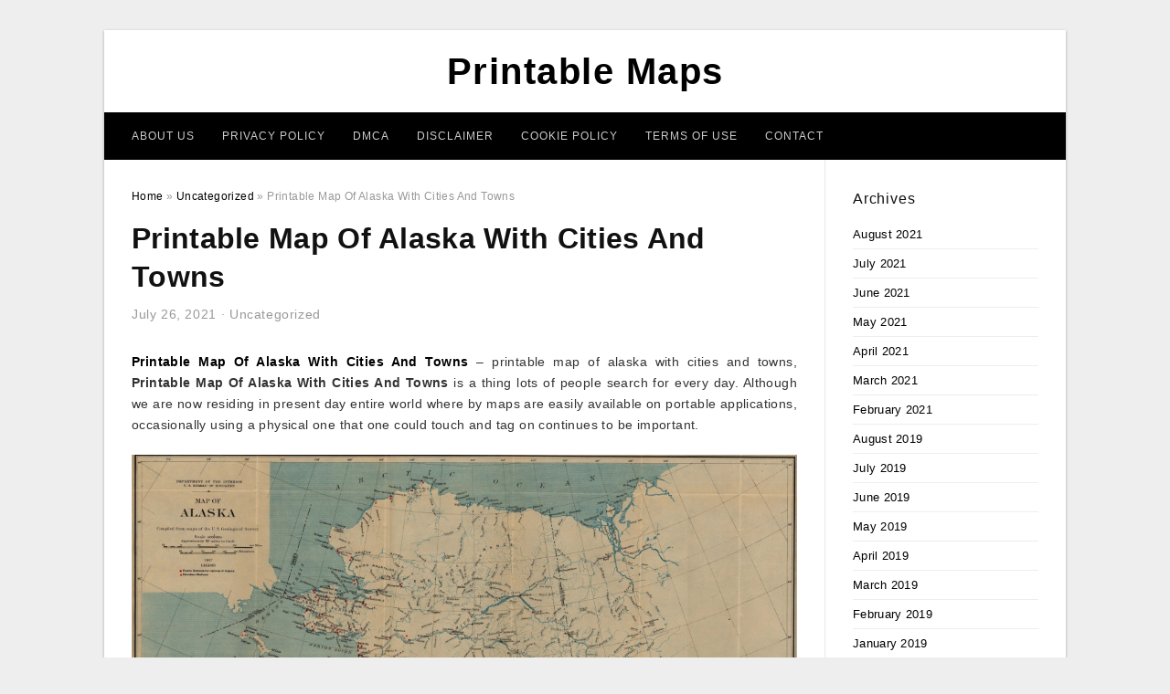

--- FILE ---
content_type: text/html; charset=UTF-8
request_url: https://printable-maphq.com/printable-map-of-alaska-with-cities-and-towns/
body_size: 10416
content:
<!DOCTYPE html>
<html lang="en-US" prefix="og: https://ogp.me/ns#">
<head>
<meta charset="UTF-8">
<meta name="viewport" content="width=device-width, initial-scale=1, maximum-scale=1, user-scalable=0">
<link rel="profile" href="https://gmpg.org/xfn/11">
<link rel="pingback" href="https://printable-maphq.com/xmlrpc.php">

<!-- Icon -->
<link href='' rel='icon' type='image/x-icon'/>

	<style>img:is([sizes="auto" i], [sizes^="auto," i]) { contain-intrinsic-size: 3000px 1500px }</style>
	
<!-- Search Engine Optimization by Rank Math - https://rankmath.com/ -->
<title>Printable Map Of Alaska With Cities And Towns - Printable Maps</title>
<meta name="description" content="Printable Map Of Alaska With Cities And Towns - printable map of alaska with cities and towns, Printable Map Of Alaska With Cities And Towns is a thing lots"/>
<meta name="robots" content="follow, index, max-snippet:-1, max-video-preview:-1, max-image-preview:large"/>
<link rel="canonical" href="https://printable-maphq.com/printable-map-of-alaska-with-cities-and-towns/" />
<meta property="og:locale" content="en_US" />
<meta property="og:type" content="article" />
<meta property="og:title" content="Printable Map Of Alaska With Cities And Towns - Printable Maps" />
<meta property="og:description" content="Printable Map Of Alaska With Cities And Towns - printable map of alaska with cities and towns, Printable Map Of Alaska With Cities And Towns is a thing lots" />
<meta property="og:url" content="https://printable-maphq.com/printable-map-of-alaska-with-cities-and-towns/" />
<meta property="og:site_name" content="Printable Maps" />
<meta property="article:section" content="Uncategorized" />
<meta property="og:image" content="https://printable-maphq.com/wp-content/uploads/2019/07/26-alaska-map-with-cities-and-towns-stock-cfpafirephoto-printable-map-of-alaska-with-cities-and-towns.jpg" />
<meta property="og:image:secure_url" content="https://printable-maphq.com/wp-content/uploads/2019/07/26-alaska-map-with-cities-and-towns-stock-cfpafirephoto-printable-map-of-alaska-with-cities-and-towns.jpg" />
<meta property="og:image:width" content="1024" />
<meta property="og:image:height" content="564" />
<meta property="og:image:alt" content="26 Alaska Map With Cities And Towns Stock – Cfpafirephoto - Printable Map Of Alaska With Cities And Towns" />
<meta property="og:image:type" content="image/jpeg" />
<meta property="article:published_time" content="2021-07-26T04:51:37+07:00" />
<meta name="twitter:card" content="summary_large_image" />
<meta name="twitter:title" content="Printable Map Of Alaska With Cities And Towns - Printable Maps" />
<meta name="twitter:description" content="Printable Map Of Alaska With Cities And Towns - printable map of alaska with cities and towns, Printable Map Of Alaska With Cities And Towns is a thing lots" />
<meta name="twitter:image" content="https://printable-maphq.com/wp-content/uploads/2019/07/26-alaska-map-with-cities-and-towns-stock-cfpafirephoto-printable-map-of-alaska-with-cities-and-towns.jpg" />
<meta name="twitter:label1" content="Written by" />
<meta name="twitter:data1" content="Samar Juhanah Tuma" />
<meta name="twitter:label2" content="Time to read" />
<meta name="twitter:data2" content="Less than a minute" />
<script type="application/ld+json" class="rank-math-schema">{"@context":"https://schema.org","@graph":[{"@type":["Person","Organization"],"@id":"https://printable-maphq.com/#person","name":"Samar Juhanah Tuma"},{"@type":"WebSite","@id":"https://printable-maphq.com/#website","url":"https://printable-maphq.com","name":"Samar Juhanah Tuma","publisher":{"@id":"https://printable-maphq.com/#person"},"inLanguage":"en-US"},{"@type":"ImageObject","@id":"https://printable-maphq.com/wp-content/uploads/2019/07/26-alaska-map-with-cities-and-towns-stock-cfpafirephoto-printable-map-of-alaska-with-cities-and-towns.jpg","url":"https://printable-maphq.com/wp-content/uploads/2019/07/26-alaska-map-with-cities-and-towns-stock-cfpafirephoto-printable-map-of-alaska-with-cities-and-towns.jpg","width":"1024","height":"564","caption":"26 Alaska Map With Cities And Towns Stock \u2013 Cfpafirephoto - Printable Map Of Alaska With Cities And Towns","inLanguage":"en-US"},{"@type":"WebPage","@id":"https://printable-maphq.com/printable-map-of-alaska-with-cities-and-towns/#webpage","url":"https://printable-maphq.com/printable-map-of-alaska-with-cities-and-towns/","name":"Printable Map Of Alaska With Cities And Towns - Printable Maps","datePublished":"2021-07-26T04:51:37+07:00","dateModified":"2021-07-26T04:51:37+07:00","isPartOf":{"@id":"https://printable-maphq.com/#website"},"primaryImageOfPage":{"@id":"https://printable-maphq.com/wp-content/uploads/2019/07/26-alaska-map-with-cities-and-towns-stock-cfpafirephoto-printable-map-of-alaska-with-cities-and-towns.jpg"},"inLanguage":"en-US"},{"@type":"Person","@id":"https://printable-maphq.com/author/bismillah/","name":"Samar Juhanah Tuma","url":"https://printable-maphq.com/author/bismillah/","image":{"@type":"ImageObject","@id":"https://secure.gravatar.com/avatar/866dd84e920766c4334da88577e43d8854bb7a9d32fe320ca412475f18184cb6?s=96&amp;d=mm&amp;r=g","url":"https://secure.gravatar.com/avatar/866dd84e920766c4334da88577e43d8854bb7a9d32fe320ca412475f18184cb6?s=96&amp;d=mm&amp;r=g","caption":"Samar Juhanah Tuma","inLanguage":"en-US"}},{"@type":"BlogPosting","headline":"Printable Map Of Alaska With Cities And Towns - Printable Maps","datePublished":"2021-07-26T04:51:37+07:00","dateModified":"2021-07-26T04:51:37+07:00","articleSection":"Uncategorized","author":{"@id":"https://printable-maphq.com/author/bismillah/","name":"Samar Juhanah Tuma"},"publisher":{"@id":"https://printable-maphq.com/#person"},"description":"Printable Map Of Alaska With Cities And Towns - printable map of alaska with cities and towns, Printable Map Of Alaska With Cities And Towns\u00a0is a thing lots","name":"Printable Map Of Alaska With Cities And Towns - Printable Maps","@id":"https://printable-maphq.com/printable-map-of-alaska-with-cities-and-towns/#richSnippet","isPartOf":{"@id":"https://printable-maphq.com/printable-map-of-alaska-with-cities-and-towns/#webpage"},"image":{"@id":"https://printable-maphq.com/wp-content/uploads/2019/07/26-alaska-map-with-cities-and-towns-stock-cfpafirephoto-printable-map-of-alaska-with-cities-and-towns.jpg"},"inLanguage":"en-US","mainEntityOfPage":{"@id":"https://printable-maphq.com/printable-map-of-alaska-with-cities-and-towns/#webpage"}}]}</script>
<!-- /Rank Math WordPress SEO plugin -->

<link rel="alternate" type="application/rss+xml" title="Printable Maps &raquo; Feed" href="https://printable-maphq.com/feed/" />
<link rel="alternate" type="application/rss+xml" title="Printable Maps &raquo; Comments Feed" href="https://printable-maphq.com/comments/feed/" />
<style id='wp-emoji-styles-inline-css' type='text/css'>

	img.wp-smiley, img.emoji {
		display: inline !important;
		border: none !important;
		box-shadow: none !important;
		height: 1em !important;
		width: 1em !important;
		margin: 0 0.07em !important;
		vertical-align: -0.1em !important;
		background: none !important;
		padding: 0 !important;
	}
</style>
<link rel='stylesheet' id='wp-block-library-css' href='https://printable-maphq.com/wp-includes/css/dist/block-library/style.min.css?ver=6.8.3' type='text/css' media='all' />
<style id='classic-theme-styles-inline-css' type='text/css'>
/*! This file is auto-generated */
.wp-block-button__link{color:#fff;background-color:#32373c;border-radius:9999px;box-shadow:none;text-decoration:none;padding:calc(.667em + 2px) calc(1.333em + 2px);font-size:1.125em}.wp-block-file__button{background:#32373c;color:#fff;text-decoration:none}
</style>
<style id='global-styles-inline-css' type='text/css'>
:root{--wp--preset--aspect-ratio--square: 1;--wp--preset--aspect-ratio--4-3: 4/3;--wp--preset--aspect-ratio--3-4: 3/4;--wp--preset--aspect-ratio--3-2: 3/2;--wp--preset--aspect-ratio--2-3: 2/3;--wp--preset--aspect-ratio--16-9: 16/9;--wp--preset--aspect-ratio--9-16: 9/16;--wp--preset--color--black: #000000;--wp--preset--color--cyan-bluish-gray: #abb8c3;--wp--preset--color--white: #ffffff;--wp--preset--color--pale-pink: #f78da7;--wp--preset--color--vivid-red: #cf2e2e;--wp--preset--color--luminous-vivid-orange: #ff6900;--wp--preset--color--luminous-vivid-amber: #fcb900;--wp--preset--color--light-green-cyan: #7bdcb5;--wp--preset--color--vivid-green-cyan: #00d084;--wp--preset--color--pale-cyan-blue: #8ed1fc;--wp--preset--color--vivid-cyan-blue: #0693e3;--wp--preset--color--vivid-purple: #9b51e0;--wp--preset--gradient--vivid-cyan-blue-to-vivid-purple: linear-gradient(135deg,rgba(6,147,227,1) 0%,rgb(155,81,224) 100%);--wp--preset--gradient--light-green-cyan-to-vivid-green-cyan: linear-gradient(135deg,rgb(122,220,180) 0%,rgb(0,208,130) 100%);--wp--preset--gradient--luminous-vivid-amber-to-luminous-vivid-orange: linear-gradient(135deg,rgba(252,185,0,1) 0%,rgba(255,105,0,1) 100%);--wp--preset--gradient--luminous-vivid-orange-to-vivid-red: linear-gradient(135deg,rgba(255,105,0,1) 0%,rgb(207,46,46) 100%);--wp--preset--gradient--very-light-gray-to-cyan-bluish-gray: linear-gradient(135deg,rgb(238,238,238) 0%,rgb(169,184,195) 100%);--wp--preset--gradient--cool-to-warm-spectrum: linear-gradient(135deg,rgb(74,234,220) 0%,rgb(151,120,209) 20%,rgb(207,42,186) 40%,rgb(238,44,130) 60%,rgb(251,105,98) 80%,rgb(254,248,76) 100%);--wp--preset--gradient--blush-light-purple: linear-gradient(135deg,rgb(255,206,236) 0%,rgb(152,150,240) 100%);--wp--preset--gradient--blush-bordeaux: linear-gradient(135deg,rgb(254,205,165) 0%,rgb(254,45,45) 50%,rgb(107,0,62) 100%);--wp--preset--gradient--luminous-dusk: linear-gradient(135deg,rgb(255,203,112) 0%,rgb(199,81,192) 50%,rgb(65,88,208) 100%);--wp--preset--gradient--pale-ocean: linear-gradient(135deg,rgb(255,245,203) 0%,rgb(182,227,212) 50%,rgb(51,167,181) 100%);--wp--preset--gradient--electric-grass: linear-gradient(135deg,rgb(202,248,128) 0%,rgb(113,206,126) 100%);--wp--preset--gradient--midnight: linear-gradient(135deg,rgb(2,3,129) 0%,rgb(40,116,252) 100%);--wp--preset--font-size--small: 13px;--wp--preset--font-size--medium: 20px;--wp--preset--font-size--large: 36px;--wp--preset--font-size--x-large: 42px;--wp--preset--spacing--20: 0.44rem;--wp--preset--spacing--30: 0.67rem;--wp--preset--spacing--40: 1rem;--wp--preset--spacing--50: 1.5rem;--wp--preset--spacing--60: 2.25rem;--wp--preset--spacing--70: 3.38rem;--wp--preset--spacing--80: 5.06rem;--wp--preset--shadow--natural: 6px 6px 9px rgba(0, 0, 0, 0.2);--wp--preset--shadow--deep: 12px 12px 50px rgba(0, 0, 0, 0.4);--wp--preset--shadow--sharp: 6px 6px 0px rgba(0, 0, 0, 0.2);--wp--preset--shadow--outlined: 6px 6px 0px -3px rgba(255, 255, 255, 1), 6px 6px rgba(0, 0, 0, 1);--wp--preset--shadow--crisp: 6px 6px 0px rgba(0, 0, 0, 1);}:where(.is-layout-flex){gap: 0.5em;}:where(.is-layout-grid){gap: 0.5em;}body .is-layout-flex{display: flex;}.is-layout-flex{flex-wrap: wrap;align-items: center;}.is-layout-flex > :is(*, div){margin: 0;}body .is-layout-grid{display: grid;}.is-layout-grid > :is(*, div){margin: 0;}:where(.wp-block-columns.is-layout-flex){gap: 2em;}:where(.wp-block-columns.is-layout-grid){gap: 2em;}:where(.wp-block-post-template.is-layout-flex){gap: 1.25em;}:where(.wp-block-post-template.is-layout-grid){gap: 1.25em;}.has-black-color{color: var(--wp--preset--color--black) !important;}.has-cyan-bluish-gray-color{color: var(--wp--preset--color--cyan-bluish-gray) !important;}.has-white-color{color: var(--wp--preset--color--white) !important;}.has-pale-pink-color{color: var(--wp--preset--color--pale-pink) !important;}.has-vivid-red-color{color: var(--wp--preset--color--vivid-red) !important;}.has-luminous-vivid-orange-color{color: var(--wp--preset--color--luminous-vivid-orange) !important;}.has-luminous-vivid-amber-color{color: var(--wp--preset--color--luminous-vivid-amber) !important;}.has-light-green-cyan-color{color: var(--wp--preset--color--light-green-cyan) !important;}.has-vivid-green-cyan-color{color: var(--wp--preset--color--vivid-green-cyan) !important;}.has-pale-cyan-blue-color{color: var(--wp--preset--color--pale-cyan-blue) !important;}.has-vivid-cyan-blue-color{color: var(--wp--preset--color--vivid-cyan-blue) !important;}.has-vivid-purple-color{color: var(--wp--preset--color--vivid-purple) !important;}.has-black-background-color{background-color: var(--wp--preset--color--black) !important;}.has-cyan-bluish-gray-background-color{background-color: var(--wp--preset--color--cyan-bluish-gray) !important;}.has-white-background-color{background-color: var(--wp--preset--color--white) !important;}.has-pale-pink-background-color{background-color: var(--wp--preset--color--pale-pink) !important;}.has-vivid-red-background-color{background-color: var(--wp--preset--color--vivid-red) !important;}.has-luminous-vivid-orange-background-color{background-color: var(--wp--preset--color--luminous-vivid-orange) !important;}.has-luminous-vivid-amber-background-color{background-color: var(--wp--preset--color--luminous-vivid-amber) !important;}.has-light-green-cyan-background-color{background-color: var(--wp--preset--color--light-green-cyan) !important;}.has-vivid-green-cyan-background-color{background-color: var(--wp--preset--color--vivid-green-cyan) !important;}.has-pale-cyan-blue-background-color{background-color: var(--wp--preset--color--pale-cyan-blue) !important;}.has-vivid-cyan-blue-background-color{background-color: var(--wp--preset--color--vivid-cyan-blue) !important;}.has-vivid-purple-background-color{background-color: var(--wp--preset--color--vivid-purple) !important;}.has-black-border-color{border-color: var(--wp--preset--color--black) !important;}.has-cyan-bluish-gray-border-color{border-color: var(--wp--preset--color--cyan-bluish-gray) !important;}.has-white-border-color{border-color: var(--wp--preset--color--white) !important;}.has-pale-pink-border-color{border-color: var(--wp--preset--color--pale-pink) !important;}.has-vivid-red-border-color{border-color: var(--wp--preset--color--vivid-red) !important;}.has-luminous-vivid-orange-border-color{border-color: var(--wp--preset--color--luminous-vivid-orange) !important;}.has-luminous-vivid-amber-border-color{border-color: var(--wp--preset--color--luminous-vivid-amber) !important;}.has-light-green-cyan-border-color{border-color: var(--wp--preset--color--light-green-cyan) !important;}.has-vivid-green-cyan-border-color{border-color: var(--wp--preset--color--vivid-green-cyan) !important;}.has-pale-cyan-blue-border-color{border-color: var(--wp--preset--color--pale-cyan-blue) !important;}.has-vivid-cyan-blue-border-color{border-color: var(--wp--preset--color--vivid-cyan-blue) !important;}.has-vivid-purple-border-color{border-color: var(--wp--preset--color--vivid-purple) !important;}.has-vivid-cyan-blue-to-vivid-purple-gradient-background{background: var(--wp--preset--gradient--vivid-cyan-blue-to-vivid-purple) !important;}.has-light-green-cyan-to-vivid-green-cyan-gradient-background{background: var(--wp--preset--gradient--light-green-cyan-to-vivid-green-cyan) !important;}.has-luminous-vivid-amber-to-luminous-vivid-orange-gradient-background{background: var(--wp--preset--gradient--luminous-vivid-amber-to-luminous-vivid-orange) !important;}.has-luminous-vivid-orange-to-vivid-red-gradient-background{background: var(--wp--preset--gradient--luminous-vivid-orange-to-vivid-red) !important;}.has-very-light-gray-to-cyan-bluish-gray-gradient-background{background: var(--wp--preset--gradient--very-light-gray-to-cyan-bluish-gray) !important;}.has-cool-to-warm-spectrum-gradient-background{background: var(--wp--preset--gradient--cool-to-warm-spectrum) !important;}.has-blush-light-purple-gradient-background{background: var(--wp--preset--gradient--blush-light-purple) !important;}.has-blush-bordeaux-gradient-background{background: var(--wp--preset--gradient--blush-bordeaux) !important;}.has-luminous-dusk-gradient-background{background: var(--wp--preset--gradient--luminous-dusk) !important;}.has-pale-ocean-gradient-background{background: var(--wp--preset--gradient--pale-ocean) !important;}.has-electric-grass-gradient-background{background: var(--wp--preset--gradient--electric-grass) !important;}.has-midnight-gradient-background{background: var(--wp--preset--gradient--midnight) !important;}.has-small-font-size{font-size: var(--wp--preset--font-size--small) !important;}.has-medium-font-size{font-size: var(--wp--preset--font-size--medium) !important;}.has-large-font-size{font-size: var(--wp--preset--font-size--large) !important;}.has-x-large-font-size{font-size: var(--wp--preset--font-size--x-large) !important;}
:where(.wp-block-post-template.is-layout-flex){gap: 1.25em;}:where(.wp-block-post-template.is-layout-grid){gap: 1.25em;}
:where(.wp-block-columns.is-layout-flex){gap: 2em;}:where(.wp-block-columns.is-layout-grid){gap: 2em;}
:root :where(.wp-block-pullquote){font-size: 1.5em;line-height: 1.6;}
</style>
<link rel='stylesheet' id='themejazz-style-css' href='https://printable-maphq.com/wp-content/themes/ultimage-terbaru-ada/style.css?ver=1' type='text/css' media='all' />
<link rel="https://api.w.org/" href="https://printable-maphq.com/wp-json/" /><link rel="alternate" title="JSON" type="application/json" href="https://printable-maphq.com/wp-json/wp/v2/posts/3571" /><link rel="EditURI" type="application/rsd+xml" title="RSD" href="https://printable-maphq.com/xmlrpc.php?rsd" />
<meta name="generator" content="WordPress 6.8.3" />
<link rel='shortlink' href='https://printable-maphq.com/?p=3571' />
<link rel="alternate" title="oEmbed (JSON)" type="application/json+oembed" href="https://printable-maphq.com/wp-json/oembed/1.0/embed?url=https%3A%2F%2Fprintable-maphq.com%2Fprintable-map-of-alaska-with-cities-and-towns%2F" />
<link rel="alternate" title="oEmbed (XML)" type="text/xml+oembed" href="https://printable-maphq.com/wp-json/oembed/1.0/embed?url=https%3A%2F%2Fprintable-maphq.com%2Fprintable-map-of-alaska-with-cities-and-towns%2F&#038;format=xml" />
<link rel="stylesheet" href="https://printable-maphq.com/wp-content/plugins/ar-widget/css/style.css">
<style media="screen">
    
            /*Site Padding*/
        #page{
        	margin-top: 10px;
            margin-bottom: 0px;
        }
    </style>

<style type="text/css" title="dynamic-css" class="options-output">#content #primary.col-md-9,#attachment.col-md-9{border-right:1px solid #E8E8E8;}.site-footer .widget-footer .widget ul li{border-bottom:1px solid #cccccc;}.site-content{background-color:#fff;}#secondary .widget ul li{border-bottom:1px solid #eeeeee;}</style>
</head>

<body data-rsssl=1 class="wp-singular post-template-default single single-post postid-3571 single-format-standard wp-theme-ultimage-terbaru-ada">

	<div class="top-navigation">
		<div class="container default-width"  >
					</div>
	</div>

	
<div id="page" class="hfeed site container default-width"  >
	<a class="skip-link screen-reader-text" href="#content">Skip to content</a>

	<header id="masthead" class="site-header">
		<div class="row">
		<!-- Site Branding Code -->
				<div class="site-branding logo-center">

							<div class="main-site-title">
											<h2 class="site-title"><a href="https://printable-maphq.com/" rel="home">Printable Maps</a></h2>
														</div>
			
			<!-- Header Ad, Display Search Form If Empty -->
			
			<!-- Header Search Form -->
			
			<div class="clearfix"></div>
		</div><!-- .site-branding -->
				</div>

				<div class="row">
			<nav id="main-menu">
			<div class="menu-menu-1-container"><ul id="primary-menu" class="menu"><li id="menu-item-42071" class="menu-item menu-item-type-post_type menu-item-object-page menu-item-42071"><a href="https://printable-maphq.com/about-us/">About Us</a></li>
<li id="menu-item-42065" class="menu-item menu-item-type-post_type menu-item-object-page menu-item-42065"><a href="https://printable-maphq.com/privacy-policy/">Privacy Policy</a></li>
<li id="menu-item-42066" class="menu-item menu-item-type-post_type menu-item-object-page menu-item-42066"><a href="https://printable-maphq.com/digital-millennium-copyright-act-notice/">DMCA</a></li>
<li id="menu-item-42067" class="menu-item menu-item-type-post_type menu-item-object-page menu-item-42067"><a href="https://printable-maphq.com/disclaimer/">Disclaimer</a></li>
<li id="menu-item-42068" class="menu-item menu-item-type-post_type menu-item-object-page menu-item-42068"><a href="https://printable-maphq.com/cookie-policy/">Cookie Policy</a></li>
<li id="menu-item-42069" class="menu-item menu-item-type-post_type menu-item-object-page menu-item-42069"><a href="https://printable-maphq.com/terms-of-use/">Terms of Use</a></li>
<li id="menu-item-42070" class="menu-item menu-item-type-post_type menu-item-object-page menu-item-42070"><a href="https://printable-maphq.com/contact/">Contact</a></li>
</ul></div>			</nav>
		</div><!-- .row -->
			</header><!-- #masthead -->
	
	<div id="content" class="site-content clearfix">

	<div id="primary" class="content-area col-md-9 col-sm-8">
		<main id="main" class="site-main">

		
			<div class="breadcrumbs"><span itemscope itemtype="http://data-vocabulary.org/Breadcrumb"><a href="https://printable-maphq.com/" itemprop="url"><span itemprop="title">Home</span></a></span> <span class="sep"> &raquo; </span> <span itemscope itemtype="http://data-vocabulary.org/Breadcrumb"><a href="https://printable-maphq.com/category/uncategorized/" itemprop="url"><span itemprop="title">Uncategorized</span></a></span> <span class="sep"> &raquo; </span> <span class="current">Printable Map Of Alaska With Cities And Towns</span></div><!-- .breadcrumbs -->
			
<article id="post-3571" class="post-3571 post type-post status-publish format-standard has-post-thumbnail hentry category-uncategorized">
	<header class="entry-header">
		<h1 class="entry-title">Printable Map Of Alaska With Cities And Towns</h1>		<div class="entry-meta ">
			<span class="posted-on"><time class="entry-date published updated" datetime="2021-07-26T04:51:37+07:00">July 26, 2021</time></span><span class="meta-sep">&middot;</span><span class="categories-list"> <a href="https://printable-maphq.com/category/uncategorized/" rel="category tag">Uncategorized</a></span><span class="byline"> by <span class="author vcard"><a class="url fn n" href="https://printable-maphq.com/author/bismillah/">Samar Juhanah Tuma</a></span></span>		</div><!-- .entry-meta -->

	</header><!-- .entry-header -->

	<div class="entry-content clearfix">

		
		
		
		<p style="text-align: justify;"><a href="https://printable-maphq.com/"><strong>Printable Map Of Alaska With Cities And Towns</strong></a> &#8211; printable map of alaska with cities and towns,  <strong>Printable Map Of Alaska With Cities And Towns</strong> is a thing lots of people search for every day. Although we are now residing in present day entire world where by maps are easily available on portable applications, occasionally using a physical one that one could touch and tag on continues to be important.</p>
<p style="text-align: center;"><img decoding="async" src="https://printable-maphq.com/wp-content/uploads/2019/07/alaska-maps-perry-castaneda-map-collection-ut-library-online-printable-map-of-alaska-with-cities-and-towns.jpg" alt="Alaska Maps - Perry-Castañeda Map Collection - Ut Library Online - Printable Map Of Alaska With Cities And Towns" /p title="alaska maps perry castaneda map collection ut library online printable map of alaska with cities and towns">
<p>Alaska Maps &#8211; Perry-Castañeda Map Collection &#8211; Ut Library Online &#8211; Printable Map Of Alaska With Cities And Towns, Source Image: legacy.lib.utexas.edu</p>
<h2 style="text-align: justify;">Do you know the Most Significant Printable Map Of Alaska With Cities And Towns Records to Get?</h2>
<p style="text-align: justify;">Discussing <span style="text-decoration: underline;">Printable Map Of Alaska With Cities And Towns</span>, absolutely there are so many types of them. Basically, a variety of map can be created online and exposed to people in order to download the graph easily. Listed below are five of the most basic varieties of map you should print in your own home. Initially is Physical Community Map. It is actually most likely one of the more popular kinds of map available. It can be exhibiting the shapes of each region around the globe, therefore the title “physical”. By getting this map, men and women can certainly see and determine places and continents worldwide.</p>
<p style="text-align: center;"><img decoding="async" src="https://printable-maphq.com/wp-content/uploads/2019/07/map-of-alaska-with-cities-town-road-river-united-states-maps-printable-map-of-alaska-with-cities-and-towns.gif" alt="Map Of Alaska With Cities | Town | Road | River | United States Maps - Printable Map Of Alaska With Cities And Towns" /p title="map of alaska with cities town road river united states maps printable map of alaska with cities and towns">
<p>Map Of Alaska With Cities | Town | Road | River | United States Maps &#8211; Printable Map Of Alaska With Cities And Towns, Source Image: unitedstatesmapz.com</p>
<p style="text-align: center;"><img decoding="async" src="https://printable-maphq.com/wp-content/uploads/2019/07/maps-of-alaska-state-usa-nations-online-project-printable-map-of-alaska-with-cities-and-towns.jpg" alt="Maps Of Alaska State, Usa - Nations Online Project - Printable Map Of Alaska With Cities And Towns" /p title="maps of alaska state usa nations online project printable map of alaska with cities and towns">
<p>Maps Of Alaska State, Usa &#8211; Nations Online Project &#8211; Printable Map Of Alaska With Cities And Towns, Source Image: www.nationsonline.org</p>
<p style="text-align: justify;">The <span style="text-decoration: underline;">Printable Map Of Alaska With Cities And Towns</span> with this model is widely available. To successfully can understand the map easily, print the drawing on huge-scaled paper. That way, every single land is seen effortlessly without needing to work with a magnifying cup. Second is World&#8217;s Environment Map. For those who love traveling around the world, one of the most important charts to get is surely the climate map. Experiencing this type of sketching about is going to make it easier for these people to explain to the weather or probable climate in the area in their travelling location. Weather map is normally developed by putting distinct hues to indicate the weather on every single area. The typical colours to get on the map are which include moss natural to tag tropical moist location, dark brown for dried out location, and white to label the location with ice cubes limit all around it.</p>
<p style="text-align: center;"><img decoding="async" src="https://printable-maphq.com/wp-content/uploads/2019/07/city-map-of-alaska-and-travel-information-download-free-city-map-printable-map-of-alaska-with-cities-and-towns.png" alt="City Map Of Alaska And Travel Information | Download Free City Map - Printable Map Of Alaska With Cities And Towns" /p title="city map of alaska and travel information download free city map printable map of alaska with cities and towns">
<p>City Map Of Alaska And Travel Information | Download Free City Map &#8211; Printable Map Of Alaska With Cities And Towns, Source Image: pasarelapr.com</p>
<p style="text-align: center;"><img decoding="async" src="https://printable-maphq.com/wp-content/uploads/2019/07/large-detailed-map-of-iowa-with-cities-and-towns-printable-map-of-alaska-with-cities-and-towns.jpg" alt="Large Detailed Map Of Iowa With Cities And Towns - Printable Map Of Alaska With Cities And Towns" /p title="large detailed map of iowa with cities and towns printable map of alaska with cities and towns">
<p>Large Detailed Map Of Iowa With Cities And Towns &#8211; Printable Map Of Alaska With Cities And Towns, Source Image: ontheworldmap.com</p>
<p style="text-align: justify;">Next, there is Community Highway Map. This kind has become changed by mobile phone apps, for example Google Map. Nonetheless, many individuals, particularly the more aged generations, are still in need of the bodily kind of the graph. That they need the map being a direction to look out and about with ease. The path map addresses almost anything, starting with the area of each streets, outlets, chapels, retailers, and much more. It is usually printed on a large paper and simply being folded immediately after.</p>
<p style="text-align: center;"><img decoding="async" src="https://printable-maphq.com/wp-content/uploads/2019/07/alaska-maps-the-best-city-town-and-highway-maps-printable-map-of-alaska-with-cities-and-towns.jpg" alt="Alaska Maps: The Best City, Town And Highway Maps - Printable Map Of Alaska With Cities And Towns" /p title="alaska maps the best city town and highway maps printable map of alaska with cities and towns">
<p>Alaska Maps: The Best City, Town And Highway Maps &#8211; Printable Map Of Alaska With Cities And Towns, Source Image: www.bellsalaska.com</p>
<p style="text-align: center;"><img decoding="async" src="https://printable-maphq.com/wp-content/uploads/2019/07/map-of-alaska-with-cities-and-towns-printable-map-of-alaska-with-cities-and-towns.jpg" alt="Map Of Alaska With Cities And Towns - Printable Map Of Alaska With Cities And Towns" /p title="map of alaska with cities and towns printable map of alaska with cities and towns">
<p>Map Of Alaska With Cities And Towns &#8211; Printable Map Of Alaska With Cities And Towns, Source Image: ontheworldmap.com</p>
<p style="text-align: justify;">4th is Local Places Of Interest Map. This one is important for, effectively, vacationer. Like a stranger visiting an unfamiliar region, naturally a visitor demands a trustworthy guidance to bring them throughout the area, specifically to go to attractions. <em>Printable Map Of Alaska With Cities And Towns</em> is exactly what that they need. The graph will almost certainly prove to them precisely which place to go to discover interesting locations and attractions round the place. For this reason each visitor must get access to this type of map to avoid them from getting dropped and puzzled.</p>
<p style="text-align: center;"><img decoding="async" src="https://printable-maphq.com/wp-content/uploads/2019/07/26-alaska-map-with-cities-and-towns-stock-cfpafirephoto-printable-map-of-alaska-with-cities-and-towns.jpg" alt="26 Alaska Map With Cities And Towns Stock – Cfpafirephoto - Printable Map Of Alaska With Cities And Towns" /p title="26 alaska map with cities and towns stock cfpafirephoto printable map of alaska with cities and towns">
<p>26 Alaska Map With Cities And Towns Stock – Cfpafirephoto &#8211; Printable Map Of Alaska With Cities And Towns, Source Image: cfpafirephoto.org</p>
<p style="text-align: justify;">As well as the final is time Zone Map that&#8217;s absolutely needed once you enjoy streaming and going around the net. Sometimes when you really like studying the world wide web, you need to deal with different time zones, such as once you plan to see a soccer match from yet another country. That&#8217;s why you have to have the map. The graph showing time region big difference will show you exactly the time of the match up in the area. It is possible to notify it effortlessly due to the map. This is certainly generally the primary reason to print the graph at the earliest opportunity. When you choose to have any one of those maps above, make sure you do it the correct way. Obviously, you need to obtain the substantial-high quality <strong>Printable Map Of Alaska With Cities And Towns</strong> records and after that print them on high-quality, dense papper. Like that, the published graph can be hold on the walls or even be kept without difficulty. <strong>Printable Map Of Alaska With Cities And Towns</strong></p>

		
		
			</div><!-- .entry-content -->

	
	<div class="home-recent-gallery clearfix">
					<h3 class="media-recent-gallery-title">Gallery of Printable Map Of Alaska With Cities And Towns</h3>
		
	
				<span class="home-image-thumbnail">
					<a href="https://printable-maphq.com/printable-map-of-alaska-with-cities-and-towns/maps-of-alaska-state-usa-nations-online-project-printable-map-of-alaska-with-cities-and-towns/" title="Maps Of Alaska State, Usa   Nations Online Project   Printable Map Of Alaska With Cities And Towns">
						<img width="150" height="150" src=" https://printable-maphq.com/wp-content/uploads/2019/07/maps-of-alaska-state-usa-nations-online-project-printable-map-of-alaska-with-cities-and-towns-150x150.jpg" alt="Maps Of Alaska State, Usa   Nations Online Project   Printable Map Of Alaska With Cities And Towns" title="Maps Of Alaska State, Usa   Nations Online Project   Printable Map Of Alaska With Cities And Towns" />
					</a>
				</span><!--end list gallery-->

			
				<span class="home-image-thumbnail">
					<a href="https://printable-maphq.com/printable-map-of-alaska-with-cities-and-towns/map-of-alaska-with-cities-town-road-river-united-states-maps-printable-map-of-alaska-with-cities-and-towns/" title="Map Of Alaska With Cities | Town | Road | River | United States Maps   Printable Map Of Alaska With Cities And Towns">
						<img width="150" height="150" src=" https://printable-maphq.com/wp-content/uploads/2019/07/map-of-alaska-with-cities-town-road-river-united-states-maps-printable-map-of-alaska-with-cities-and-towns-150x150.gif" alt="Map Of Alaska With Cities | Town | Road | River | United States Maps   Printable Map Of Alaska With Cities And Towns" title="Map Of Alaska With Cities | Town | Road | River | United States Maps   Printable Map Of Alaska With Cities And Towns" />
					</a>
				</span><!--end list gallery-->

			
				<span class="home-image-thumbnail">
					<a href="https://printable-maphq.com/printable-map-of-alaska-with-cities-and-towns/large-detailed-map-of-iowa-with-cities-and-towns-printable-map-of-alaska-with-cities-and-towns/" title="Large Detailed Map Of Iowa With Cities And Towns   Printable Map Of Alaska With Cities And Towns">
						<img width="150" height="150" src=" https://printable-maphq.com/wp-content/uploads/2019/07/large-detailed-map-of-iowa-with-cities-and-towns-printable-map-of-alaska-with-cities-and-towns-150x150.jpg" alt="Large Detailed Map Of Iowa With Cities And Towns   Printable Map Of Alaska With Cities And Towns" title="Large Detailed Map Of Iowa With Cities And Towns   Printable Map Of Alaska With Cities And Towns" />
					</a>
				</span><!--end list gallery-->

			
				<span class="home-image-thumbnail">
					<a href="https://printable-maphq.com/printable-map-of-alaska-with-cities-and-towns/city-map-of-alaska-and-travel-information-download-free-city-map-printable-map-of-alaska-with-cities-and-towns/" title="City Map Of Alaska And Travel Information | Download Free City Map   Printable Map Of Alaska With Cities And Towns">
						<img width="150" height="150" src=" https://printable-maphq.com/wp-content/uploads/2019/07/city-map-of-alaska-and-travel-information-download-free-city-map-printable-map-of-alaska-with-cities-and-towns-150x150.png" alt="City Map Of Alaska And Travel Information | Download Free City Map   Printable Map Of Alaska With Cities And Towns" title="City Map Of Alaska And Travel Information | Download Free City Map   Printable Map Of Alaska With Cities And Towns" />
					</a>
				</span><!--end list gallery-->

			
				<span class="home-image-thumbnail">
					<a href="https://printable-maphq.com/printable-map-of-alaska-with-cities-and-towns/alaska-maps-perry-castaneda-map-collection-ut-library-online-printable-map-of-alaska-with-cities-and-towns/" title="Alaska Maps   Perry Castañeda Map Collection   Ut Library Online   Printable Map Of Alaska With Cities And Towns">
						<img width="150" height="150" src=" https://printable-maphq.com/wp-content/uploads/2019/07/alaska-maps-perry-castaneda-map-collection-ut-library-online-printable-map-of-alaska-with-cities-and-towns-150x150.jpg" alt="Alaska Maps   Perry Castañeda Map Collection   Ut Library Online   Printable Map Of Alaska With Cities And Towns" title="Alaska Maps   Perry Castañeda Map Collection   Ut Library Online   Printable Map Of Alaska With Cities And Towns" />
					</a>
				</span><!--end list gallery-->

			
				<span class="home-image-thumbnail">
					<a href="https://printable-maphq.com/printable-map-of-alaska-with-cities-and-towns/26-alaska-map-with-cities-and-towns-stock-cfpafirephoto-printable-map-of-alaska-with-cities-and-towns/" title="26 Alaska Map With Cities And Towns Stock – Cfpafirephoto   Printable Map Of Alaska With Cities And Towns">
						<img width="150" height="150" src=" https://printable-maphq.com/wp-content/uploads/2019/07/26-alaska-map-with-cities-and-towns-stock-cfpafirephoto-printable-map-of-alaska-with-cities-and-towns-150x150.jpg" alt="26 Alaska Map With Cities And Towns Stock – Cfpafirephoto   Printable Map Of Alaska With Cities And Towns" title="26 Alaska Map With Cities And Towns Stock – Cfpafirephoto   Printable Map Of Alaska With Cities And Towns" />
					</a>
				</span><!--end list gallery-->

			
				<span class="home-image-thumbnail">
					<a href="https://printable-maphq.com/printable-map-of-alaska-with-cities-and-towns/map-of-alaska-with-cities-and-towns-printable-map-of-alaska-with-cities-and-towns/" title="Map Of Alaska With Cities And Towns   Printable Map Of Alaska With Cities And Towns">
						<img width="150" height="150" src=" https://printable-maphq.com/wp-content/uploads/2019/07/map-of-alaska-with-cities-and-towns-printable-map-of-alaska-with-cities-and-towns-150x150.jpg" alt="Map Of Alaska With Cities And Towns   Printable Map Of Alaska With Cities And Towns" title="Map Of Alaska With Cities And Towns   Printable Map Of Alaska With Cities And Towns" />
					</a>
				</span><!--end list gallery-->

			
				<span class="home-image-thumbnail">
					<a href="https://printable-maphq.com/printable-map-of-alaska-with-cities-and-towns/alaska-maps-the-best-city-town-and-highway-maps-printable-map-of-alaska-with-cities-and-towns/" title="Alaska Maps: The Best City, Town And Highway Maps   Printable Map Of Alaska With Cities And Towns">
						<img width="150" height="150" src=" https://printable-maphq.com/wp-content/uploads/2019/07/alaska-maps-the-best-city-town-and-highway-maps-printable-map-of-alaska-with-cities-and-towns-150x150.jpg" alt="Alaska Maps: The Best City, Town And Highway Maps   Printable Map Of Alaska With Cities And Towns" title="Alaska Maps: The Best City, Town And Highway Maps   Printable Map Of Alaska With Cities And Towns" />
					</a>
				</span><!--end list gallery-->

				</div><!--end flexslider-->

	
	
	<footer class="entry-footer">
		
		
  <div class="button_social_share">
      <p class="share-this">Share this: </p>
      <ul>
              <li class="social-button facebook">
          <a href="https://www.facebook.com/sharer/sharer.php?u=https%3A%2F%2Fprintable-maphq.com%2Fprintable-map-of-alaska-with-cities-and-towns%2F&amp;title=Printable+Map+Of+Alaska+With+Cities+And+Towns" target="_blank">
            <span class="el el-facebook">Facebook</span>
          </a>
        </li>
                    <li class="social-button twitter">
          <a href="https://twitter.com/intent/tweet?text=Printable+Map+Of+Alaska+With+Cities+And+Towns&amp;url=https%3A%2F%2Fprintable-maphq.com%2Fprintable-map-of-alaska-with-cities-and-towns%2F" target="_blank">
            <span class="el el-twitter">Twitter</span>
          </a>
        </li>
                    <li class="social-button google">
          <a href="https://plus.google.com/share?url=https%3A%2F%2Fprintable-maphq.com%2Fprintable-map-of-alaska-with-cities-and-towns%2F" target="_blank">
            <span class="el el-google-plus">Google+</span>
          </a>
        </li>
                          <li class="social-button pinterest">
          <a href="javascript:void((function()%7Bvar%20e=document.createElement('script');e.setAttribute('type','text/javascript');e.setAttribute('charset','UTF-8');e.setAttribute('src','http://assets.pinterest.com/js/pinmarklet.js?r='+Math.random()*99999999);document.body.appendChild(e)%7D)());" target="_blank">
            <span class="el el-pinterest-p">Pinterest</span>
          </a>
        </li>
                            </ul>
  </div>

  
	</footer><!-- .entry-footer -->
</article><!-- #post-## -->

			<!-- Related Post -->
			      <div class="related-post">
        <h3 class="related-post-title">Related Post to Printable Map Of Alaska With Cities And Towns</h3>
        <div class="row">
        <ul>
          
                        <li class="related-content">
              <a class="related-image" href="https://printable-maphq.com/rome-sightseeing-map-printable/" rel="bookmark" title="Rome Sightseeing Map Printable">
                <img src="https://printable-maphq.com/wp-content/uploads/2019/07/rome-maps-top-tourist-attractions-free-printable-city-street-map-rome-sightseeing-map-printable-1-150x150.jpg" alt="Rome Maps &#8211; Top Tourist Attractions &#8211; Free, Printable City Street Map &#8211; Rome Sightseeing Map Printable" class="alignleft" />              </a>
              <h4 class="related-content-title">
                <a href="https://printable-maphq.com/rome-sightseeing-map-printable/" rel="bookmark" title="Rome Sightseeing Map Printable">
                Rome Sightseeing Map Printable                </a>
                </h4>
              <div class="related-content-excerpt">
                <p>Rome Sightseeing Map Printable &#8211; rome sightseeing map printable, Rome Sightseeing Map Printable is something a lot of people search for each day. Although we have been now residing in contemporary entire world where by charts can be seen on mobile phone software, at times possessing&#8230;</p>
              </div>
            </li>
                      
                        <li class="related-content">
              <a class="related-image" href="https://printable-maphq.com/printable-map-of-northeast-states/" rel="bookmark" title="Printable Map Of Northeast States">
                <img src="https://printable-maphq.com/wp-content/uploads/2019/07/us-northeast-region-blank-map-state-capitals-new-label-northeastern-printable-map-of-northeast-states-150x150.png" alt="Us Northeast Region Blank Map State Capitals New Label Northeastern &#8211; Printable Map Of Northeast States" class="alignleft" />              </a>
              <h4 class="related-content-title">
                <a href="https://printable-maphq.com/printable-map-of-northeast-states/" rel="bookmark" title="Printable Map Of Northeast States">
                Printable Map Of Northeast States                </a>
                </h4>
              <div class="related-content-excerpt">
                <p>Printable Map Of Northeast States &#8211; free printable map of northeast united states, free printable map of northeastern united states, printable blank map of northeastern united states, Printable Map Of Northeast States can be something many people seek out each day. Although our company is now&#8230;</p>
              </div>
            </li>
                      
                        <li class="related-content">
              <a class="related-image" href="https://printable-maphq.com/california-department-of-forestry-and-fire-protection-map/" rel="bookmark" title="California Department Of Forestry And Fire Protection Map">
                <img src="https://printable-maphq.com/wp-content/uploads/2019/07/large-manhattan-maps-for-free-download-and-print-high-resolution-printable-map-of-downtown-new-york-city-150x150.jpg" alt="Large Manhattan Maps For Free Download And Print | High-Resolution &#8211; Printable Map Of Downtown New York City" class="alignleft" />              </a>
              <h4 class="related-content-title">
                <a href="https://printable-maphq.com/california-department-of-forestry-and-fire-protection-map/" rel="bookmark" title="California Department Of Forestry And Fire Protection Map">
                California Department Of Forestry And Fire Protection Map                </a>
                </h4>
              <div class="related-content-excerpt">
                <p>California Department Of Forestry And Fire Protection Map &#8211; california department of forestry and fire protection map, California Department Of Forestry And Fire Protection Map can be something lots of people search for each day. Although we are now residing in modern entire world where by&#8230;</p>
              </div>
            </li>
                              </ul>
        </div>
        <div class="clearfix"></div>
      </div>
    			<!-- End Related Post -->

			<!-- Navigation Post -->
			
	<nav class="navigation post-navigation" aria-label="Posts">
		<h2 class="screen-reader-text">Post navigation</h2>
		<div class="nav-links"><div class="nav-previous"><a href="https://printable-maphq.com/cape-san-blas-florida-map/" rel="prev">Cape San Blas Florida Map</a></div><div class="nav-next"><a href="https://printable-maphq.com/printable-map-of-hamburg/" rel="next">Printable Map Of Hamburg</a></div></div>
	</nav>			<!-- End Post Navigation -->

			
		
		</main><!-- #main -->
	</div><!-- #primary -->


	<div id="secondary" class="widget-area col-md-3 col-sm-4" role="complementary">
        <aside id="archives-3" class="widget widget_archive"><h3 class="widget-title">Archives</h3>
			<ul>
					<li><a href='https://printable-maphq.com/2021/08/'>August 2021</a></li>
	<li><a href='https://printable-maphq.com/2021/07/'>July 2021</a></li>
	<li><a href='https://printable-maphq.com/2021/06/'>June 2021</a></li>
	<li><a href='https://printable-maphq.com/2021/05/'>May 2021</a></li>
	<li><a href='https://printable-maphq.com/2021/04/'>April 2021</a></li>
	<li><a href='https://printable-maphq.com/2021/03/'>March 2021</a></li>
	<li><a href='https://printable-maphq.com/2021/02/'>February 2021</a></li>
	<li><a href='https://printable-maphq.com/2019/08/'>August 2019</a></li>
	<li><a href='https://printable-maphq.com/2019/07/'>July 2019</a></li>
	<li><a href='https://printable-maphq.com/2019/06/'>June 2019</a></li>
	<li><a href='https://printable-maphq.com/2019/05/'>May 2019</a></li>
	<li><a href='https://printable-maphq.com/2019/04/'>April 2019</a></li>
	<li><a href='https://printable-maphq.com/2019/03/'>March 2019</a></li>
	<li><a href='https://printable-maphq.com/2019/02/'>February 2019</a></li>
	<li><a href='https://printable-maphq.com/2019/01/'>January 2019</a></li>
	<li><a href='https://printable-maphq.com/2018/12/'>December 2018</a></li>
	<li><a href='https://printable-maphq.com/2018/11/'>November 2018</a></li>
	<li><a href='https://printable-maphq.com/2018/10/'>October 2018</a></li>
	<li><a href='https://printable-maphq.com/2018/09/'>September 2018</a></li>
			</ul>

			</aside>			</div><!-- #secondary -->

<div class="clearfix"></div>

	</div><!-- #content -->

</div><!-- #page -->

	
	<footer id="colophon" class="site-footer">
		<div class="container default-width"  >
						<div class="widget-footer">
																				<div class="clearfix"></div>
			</div><!-- .widget-footer -->
			
							<div class="footer-bottom-center col-xs-12">
					<nav id="nav-footer">
					<div class="menu"><ul>
<li class="page_item page-item-6"><a href="https://printable-maphq.com/about-us/">About Us</a></li>
<li class="page_item page-item-7"><a href="https://printable-maphq.com/contact/">Contact</a></li>
<li class="page_item page-item-9"><a href="https://printable-maphq.com/cookie-policy/">Cookie Policy</a></li>
<li class="page_item page-item-10"><a href="https://printable-maphq.com/disclaimer/">Disclaimer</a></li>
<li class="page_item page-item-11"><a href="https://printable-maphq.com/digital-millennium-copyright-act-notice/">DMCA</a></li>
<li class="page_item page-item-34"><a href="https://printable-maphq.com/privacy-policy/">Privacy Policy</a></li>
<li class="page_item page-item-28"><a href="https://printable-maphq.com/sitemap/">Sitemap</a></li>
<li class="page_item page-item-8"><a href="https://printable-maphq.com/terms-of-use/">Terms of Use</a></li>
</ul></div>
					</nav>
					<div class="site-info">
											</div><!-- .site-info -->
				</div>
						<div class="clearfix"></div>
		</div>
	</footer><!-- #colophon -->

<div class="back-top" id="back-top">&uarr;</div>

<script type="speculationrules">
{"prefetch":[{"source":"document","where":{"and":[{"href_matches":"\/*"},{"not":{"href_matches":["\/wp-*.php","\/wp-admin\/*","\/wp-content\/uploads\/*","\/wp-content\/*","\/wp-content\/plugins\/*","\/wp-content\/themes\/ultimage-terbaru-ada\/*","\/*\\?(.+)"]}},{"not":{"selector_matches":"a[rel~=\"nofollow\"]"}},{"not":{"selector_matches":".no-prefetch, .no-prefetch a"}}]},"eagerness":"conservative"}]}
</script>
<script type="text/javascript" src="https://printable-maphq.com/wp-includes/js/jquery/jquery.js" id="jquery-js"></script>
<script type="text/javascript" src="https://printable-maphq.com/wp-content/themes/ultimage-terbaru-ada/assets/js/main.min.js?ver=6.8.3" id="themejazz-mainjs-js"></script>

<script defer src="https://static.cloudflareinsights.com/beacon.min.js/vcd15cbe7772f49c399c6a5babf22c1241717689176015" integrity="sha512-ZpsOmlRQV6y907TI0dKBHq9Md29nnaEIPlkf84rnaERnq6zvWvPUqr2ft8M1aS28oN72PdrCzSjY4U6VaAw1EQ==" data-cf-beacon='{"version":"2024.11.0","token":"68205ccf0553411499373927b3fd3036","r":1,"server_timing":{"name":{"cfCacheStatus":true,"cfEdge":true,"cfExtPri":true,"cfL4":true,"cfOrigin":true,"cfSpeedBrain":true},"location_startswith":null}}' crossorigin="anonymous"></script>
</body>
</html>
